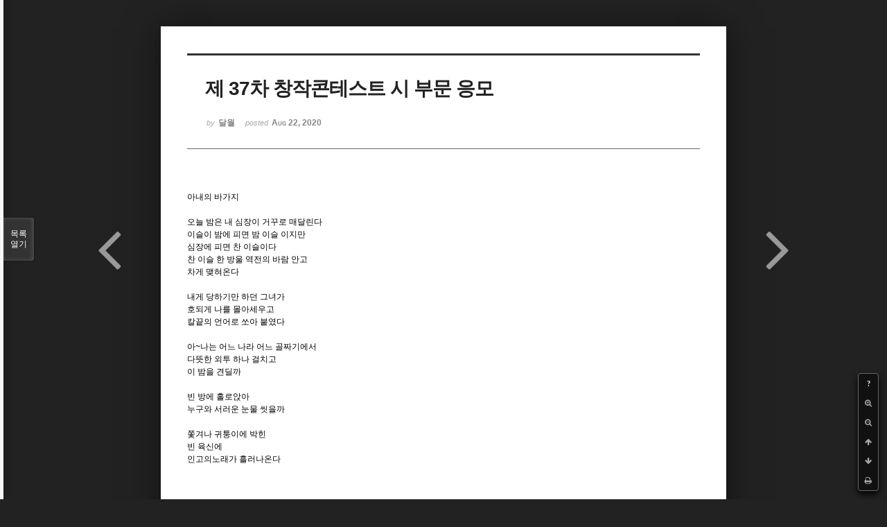

--- FILE ---
content_type: text/html; charset=UTF-8
request_url: http://bumdol72xe.dothome.co.kr/xe/index.php?mid=poemcont&document_srl=400968&sort_index=regdate&order_type=desc&listStyle=viewer&page=2
body_size: 6246
content:
<!DOCTYPE html>
<html lang="ko">
<head>
<!-- META -->
<meta charset="utf-8">
<meta name="Generator" content="XpressEngine">
<meta http-equiv="X-UA-Compatible" content="IE=edge">
<!-- TITLE -->
<title>시 공모 - 제 37차 창작콘테스트 시 부문 응모</title>
<!-- CSS -->
<link rel="stylesheet" href="/xe/common/css/xe.min.css?20170130022911" />
<link rel="stylesheet" href="/xe/common/js/plugins/ui/jquery-ui.min.css?20170130022942" />
<link rel="stylesheet" href="https://maxcdn.bootstrapcdn.com/font-awesome/4.2.0/css/font-awesome.min.css" />
<link rel="stylesheet" href="/xe/modules/board/skins/sketchbook5/css/board.css?20170130111129" />
<!--[if lt IE 9]><link rel="stylesheet" href="/xe/modules/board/skins/sketchbook5/css/ie8.css?20170130111129" />
<![endif]--><link rel="stylesheet" href="/xe/modules/board/skins/sketchbook5/css/print.css?20170130111129" media="print" />
<link rel="stylesheet" href="/xe/modules/board/skins/sketchbook5/css/jquery.mCustomScrollbar.css?20170130111129" />
<link rel="stylesheet" href="/xe/modules/editor/styles/default/style.css?20170130023018" />
<!-- JS -->
<!--[if lt IE 9]><script src="/xe/common/js/jquery-1.x.min.js?20170130022911"></script>
<![endif]--><!--[if gte IE 9]><!--><script src="/xe/common/js/jquery.min.js?20170130022911"></script>
<!--<![endif]--><script src="/xe/common/js/x.min.js?20170130103037"></script>
<script src="/xe/common/js/xe.min.js?20170414184040"></script>
<script src="/xe/modules/board/tpl/js/board.min.js?20170130055150"></script>
<!-- RSS -->
<!-- ICON -->

<script>
						if(!captchaTargetAct) {var captchaTargetAct = [];}
						captchaTargetAct.push("procMemberInsert");
						</script>

<meta name="viewport" content="width=device-width, initial-scale=1, minimum-scale=1, maximum-scale=1, user-scalable=yes, target-densitydpi=medium-dpi" />
<style> .xe_content { font-size:12px; }</style>
<link rel="canonical" href="http://bumdol72xe.dothome.co.kr/xe/poemcont/400968" />
<meta name="description" content="아내의 바가지 오늘 밤은 내 심장이 거꾸로 매달린다 이슬이 밤에 피면 밤 이슬 이지만 심장에 피면 찬 이슬이다 찬 이슬 한 방울 역전의 바람 안고 차게 맺혀온다 내게 당하기만 하던 그녀가 호되게 나를 몰아세우고 칼끝의 언어로 쏘아 붙였다 아~나는 어느 나라 어느 골짜기에서 다뜻한 외투 하나 걸치고 이 밤을 견딜까 빈 방에 홀로앉아 누구와 서러운 눈물 씻을까 쫓겨나 귀퉁이에 박힌 빈 육신에 인고의노래가 흘러..." />
<meta property="og:locale" content="ko_KR" />
<meta property="og:type" content="article" />
<meta property="og:url" content="http://bumdol72xe.dothome.co.kr/xe/poemcont/400968" />
<meta property="og:title" content="시 공모 - 제 37차 창작콘테스트 시 부문 응모" />
<meta property="og:description" content="아내의 바가지 오늘 밤은 내 심장이 거꾸로 매달린다 이슬이 밤에 피면 밤 이슬 이지만 심장에 피면 찬 이슬이다 찬 이슬 한 방울 역전의 바람 안고 차게 맺혀온다 내게 당하기만 하던 그녀가 호되게 나를 몰아세우고 칼끝의 언어로 쏘아 붙였다 아~나는 어느 나라 어느 골짜기에서 다뜻한 외투 하나 걸치고 이 밤을 견딜까 빈 방에 홀로앉아 누구와 서러운 눈물 씻을까 쫓겨나 귀퉁이에 박힌 빈 육신에 인고의노래가 흘러..." />
<meta property="article:published_time" content="2020-08-22T13:56:41+09:00" />
<meta property="article:modified_time" content="2020-10-31T18:02:20+09:00" />
<style data-id="bdCss">
.bd em,.bd .color{color:#333333;}
.bd .shadow{text-shadow:1px 1px 1px ;}
.bd .bolder{color:#333333;text-shadow:2px 2px 4px ;}
.bd .bg_color{background-color:#333333;}
.bd .bg_f_color{background-color:#333333;background:-webkit-linear-gradient(#FFF -50%,#333333 50%);background:linear-gradient(to bottom,#FFF -50%,#333333 50%);}
.bd .border_color{border-color:#333333;}
.bd .bx_shadow{box-shadow:0 0 2px ;}
.viewer_with.on:before{background-color:#333333;box-shadow:0 0 2px #333333;}
.bd_zine.zine li:first-child,.bd_tb_lst.common_notice tr:first-child td{margin-top:2px;border-top:1px solid #DDD}
.bd_zine .info b,.bd_zine .info a{color:;}
.bd_zine.card h3{color:#333333;}
</style>
<style>
body,input,textarea,select,button,table{font-family:;}
#viewer .rd_trb,#viewer #trackback{display:none}
</style><script>
//<![CDATA[
var current_url = "http://bumdol72xe.dothome.co.kr/xe/?mid=poemcont&document_srl=400968&sort_index=regdate&order_type=desc&listStyle=viewer&page=2";
var request_uri = "http://bumdol72xe.dothome.co.kr/xe/";
var current_mid = "poemcont";
var waiting_message = "서버에 요청 중입니다. 잠시만 기다려주세요.";
var ssl_actions = new Array();
var default_url = "http://bumdol72xe.dothome.co.kr/xe";
xe.current_lang = "ko";
xe.cmd_find = "찾기";
xe.cmd_cancel = "취소";
xe.cmd_confirm = "확인";
xe.msg_no_root = "루트는 선택 할 수 없습니다.";
xe.msg_no_shortcut = "바로가기는 선택 할 수 없습니다.";
xe.msg_select_menu = "대상 메뉴 선택";
//]]>
</script>
</head>
<body class="viewer_blk">
<!--#JSPLUGIN:ui--><script>//<![CDATA[
var lang_type = "ko";
var bdLogin = "로그인 하시겠습니까?@http://bumdol72xe.dothome.co.kr/xe/index.php?mid=poemcont&document_srl=400968&sort_index=regdate&order_type=desc&listStyle=viewer&page=2&act=dispMemberLoginForm";
jQuery(function($){
	board('#bd_396_400968');
});
//]]></script>

<div id="viewer" class="white viewer_style rd_nav_blk">
	<div id="bd_396_400968" class="bd clear  " data-default_style="viewer" data-bdFilesType="" data-bdNavSide="N" style="max-width:px">
		<div id="rd_ie" class="ie8_only"><i class="tl"></i><i class="tc"></i><i class="tr"></i><i class="ml"></i><i class="mr"></i><i class="bl"></i><i class="bc"></i><i class="br"></i></div>
		<div class="rd rd_nav_style2 clear" style="padding:;" data-docSrl="400968">
	
	<div class="rd_hd clear" style="">
		
				
		<div class="blog v" style="text-align:;;">
			<div class="top_area ngeb np_18px" style="text-align:">
															</div>
			<h1 class="font ngeb" style=";-webkit-animation-name:rd_h1_v;-moz-animation-name:rd_h1_v;animation-name:rd_h1_v;">제 37차 창작콘테스트 시 부문 응모</h1>						<div class="btm_area ngeb np_18px" style="text-align:"> 
								<span><small>by </small><b>달월</b></span>				<span title="2020.08.22 13:56"><small>posted </small><b class="date">Aug 22, 2020</b></span>															</div>
		</div>		
				
				
				
				
				<div class="rd_nav_side">
			<div class="rd_nav img_tx fr m_btn_wrp">
		<div class="help bubble left m_no">
		<a class="text" href="#" onclick="jQuery(this).next().fadeToggle();return false;">?</a>
		<div class="wrp">
			<div class="speech">
				<h4>단축키</h4>
				<p><strong><i class="fa fa-long-arrow-left"></i><span class="blind">Prev</span></strong>이전 문서</p>
				<p><strong><i class="fa fa-long-arrow-right"></i><span class="blind">Next</span></strong>다음 문서</p>
				<p><strong>ESC</strong>닫기</p>			</div>
			<i class="bubble_edge"></i>
			<i class="ie8_only bl"></i><i class="ie8_only br"></i>
		</div>
	</div>	<a class="tg_btn2 bubble m_no" href="#" data-href=".bd_font_select" title="글꼴 선택"><strong>가</strong><i class="arrow down"></i></a>	<a class="font_plus bubble" href="#" title="크게"><i class="fa fa-search-plus"></i><b class="tx">크게</b></a>
	<a class="font_minus bubble" href="#" title="작게"><i class="fa fa-search-minus"></i><b class="tx">작게</b></a>
			<a class="back_to bubble m_no" href="#bd_396_400968" title="위로"><i class="fa fa-arrow-up"></i><b class="tx">위로</b></a>
	<a class="back_to bubble m_no" href="#rd_end_400968" title="(목록) 아래로"><i class="fa fa-arrow-down"></i><b class="tx">아래로</b></a>
	<a class="comment back_to bubble if_viewer m_no" href="#400968_comment" title="댓글로 가기"><i class="fa fa-comment"></i><b class="tx">댓글로 가기</b></a>
	<a class="print_doc bubble m_no this" href="http://bumdol72xe.dothome.co.kr/xe/index.php?mid=poemcont&amp;document_srl=400968&amp;sort_index=regdate&amp;order_type=desc&amp;listStyle=viewer&amp;page=2" title="인쇄"><i class="fa fa-print"></i><b class="tx">인쇄</b></a>			</div>		</div>			</div>
	
		
	<div class="rd_body clear">
		
				
				
				<article><!--BeforeDocument(400968,105048)--><div class="document_400968_105048 xe_content"><p>아내의 바가지</p>
<p><br /></p>
<p>오늘 밤은 내 심장이 거꾸로 매달린다</p>
<p>이슬이 밤에 피면 밤 이슬 이지만</p>
<p>심장에 피면 찬 이슬이다</p>
<p>찬 이슬 한 방울 역전의 바람 안고</p>
<p>차게 맺혀온다</p>
<p><br /></p>
<p>내게 당하기만 하던 그녀가</p>
<p>호되게 나를 몰아세우고</p>
<p>칼끝의 언어로 쏘아 붙였다</p>
<p><br /></p>
<p>아~나는 어느 나라 어느 골짜기에서</p>
<p>다뜻한 외투 하나 걸치고</p>
<p>이 밤을 견딜까</p>
<p><br /></p>
<p>빈 방에 홀로앉아 </p>
<p>누구와 서러운 눈물 씻을까</p>
<p><br /></p>
<p>쫓겨나 귀퉁이에 박힌 </p>
<p>빈 육신에 </p>
<p>인고의노래가 흘러나온다</p>
<p><br /></p>
<p><br /></p>
<p><br /></p>
<p><br /></p>
<p>사랑과 이별</p>
<p><br /></p>
<p>사랑 그것은 외로움의 아버지</p>
<p>사랑 그것은 그리운 외톨이</p>
<p>사랑 그것은 같이 있을 때 피는</p>
<p>코스머스의 땀 방울</p>
<p>사랑 그것은 기쁨 뒤에 저무는</p>
<p>하얀 심장</p>
<p>사랑 그것은 들리지 않는 쉼 없는</p>
<p>노랫소리</p>
<p>사랑 그것은  울어도 울어도 마르지 않는 </p>
<p>어릿광대의 눈물</p>
<p>사랑 그것은 뒤돌아 보면 스러지고 마는</p>
<p>신기루의 발자국</p>
<p>사랑 그것은 너와 내가 돌아설 때</p>
<p>빛나는 한숨소리</p>
<p><br /></p>
<p><br /></p>
<p><br /></p>
<p>그 사랑을 다 합쳐도 채울 수 없는 </p>
<p>향기의 종소리</p>
<p><br /></p>
<p><br /></p>
<p>그것은 이별 </p>
<p><br /></p>
<p><br /></p>
<p><br /></p>
<p>비나이다  비나이다</p>
<p><br /></p>
<p><br /></p>
<p>비나이다  비나이다</p>
<p>나의 소원  비나이다</p>
<p>앞 바다에 물결 오면</p>
<p>님 찾아 배 타고</p>
<p>떠나가게 하소서</p>
<p><br /></p>
<p>물결 안 오거든</p>
<p>고무신 띄우고</p>
<p>울게 하소서</p>
<p><br /></p>
<p>비나이다 비나이다</p>
<p>나의 소원 비나이다</p>
<p><br /></p>
<p><br /></p>
<p>모래 밭에 달 뜨면 </p>
<p>님도 따라 뜨게 하소서</p>
<p>우리 님 오는 길 </p>
<p>환히 비춰 주소서</p>
<p><br /></p>
<p>비나이다 비나이다</p>
<p>나의 소원 비나이다</p>
<p><br /></p>
<p>새벽 안개에 </p>
<p>우리 님 살아나게 하소서</p>
<p>이별 없는 몸으로 </p>
<p>오게 하소서</p>
<p><br /></p>
<p><br /></p>
<p><br /></p>
<p>이 음악을 보내 드립니다</p>
<p><br /></p>
<p><br /></p>
<p>이 음악을 보내 드립니다</p>
<p>사랑하는 당신께</p>
<p>타는 계절 계절 계절마다</p>
<p>당신은 거기 있어요</p>
<p><br /></p>
<p>사랑하는 나의 영심씨</p>
<p>보고 싶은 나의 영심씨</p>
<p><br /></p>
<p><br /></p>
<p>이 음악을 보내 드립니다</p>
<p>아름다운 당신께</p>
<p>사랑의 계절 계절 계절마다</p>
<p>당신은 거기 있어요</p>
<p>떠나버린 나의 영심씨</p>
<p>하나 뿐인 나의 영심씨</p>
<p><br /></p>
<p>이 음악을 보내 드립니다</p>
<p>다시 못올 당신께</p>
<p>익어가는 계절 계절 계절마다</p>
<p>당신은 거기 있어 주세요</p>
<p>이별한 나의영심씨</p>
<p>그리운 나의 영심씨 </p>
<p><br /></p>
<p><br /></p>
<p><br /></p>
<p><br /></p>
<p><br /></p>
<p><br /></p>
<p><br /></p>
<p><br /></p>
<p><br /></p>
<p>별의 노래</p>
<p><br /></p>
<p>너를 보지 못해도</p>
<p>너의 기쁨과 고통을 </p>
<p>느낄 수 있음에 감사한다</p>
<p><br /></p>
<p>너의 웃음이 전달되고</p>
<p>너의 괴로움이 전해져</p>
<p>온 몸으로 체득 돼 온다</p>
<p><br /></p>
<p>사람들은 말한다</p>
<p>잊고 지우라고</p>
<p>너를 잊기 위한 시간보다</p>
<p>지우려는 순간보다</p>
<p>너를 향한 그리움이 더 커서</p>
<p>못 잊겠다</p>
<p><br /></p>
<p>너와의 사랑이 낡아지지 않고</p>
<p>더욱 빛이 나는 건</p>
<p>이별이란 </p>
<p>별 중에도 </p>
<p>가장 빛나는 별이기 때문이겠지</p>
<p><br /></p>
<p><br /></p>
<p><br /></p>
<p>남 상봉</p>
<p><a href="mailto:nambong51@naver.com">nambong51@naver.com</a></p>
<p>010-9224-3742</p>
<p><br /></p>
<p><br /></p>
<p><br /></p>
<p><br /></p>
<p><br /></p>
<p><br /></p>
<p><br /></p></div><!--AfterDocument(400968,105048)--></article>
				
					</div>
	
	<div class="rd_ft">
		
				
		<div class="bd_prev_next clear">
						<div style="max-width:px">
				<a class="bd_rd_prev bubble no_bubble fl right" href="http://bumdol72xe.dothome.co.kr/xe/index.php?mid=poemcont&amp;document_srl=400998&amp;sort_index=regdate&amp;order_type=desc&amp;listStyle=viewer&amp;page=2">
					<span class="p"><em class="link"><i class="fa fa-angle-left"></i> Prev</em> 제37회 창작콘테스트 시공모전 응모합니다 (봄여름가을겨울)외2편</span>					<i class="fa fa-angle-left"></i>
					<span class="wrp prev_next">
						<span class="speech">
														<b>제37회 창작콘테스트 시공모전 응모합니다 (봄여름가을겨울)외2편</b>
							<span><em>2020.08.25</em><small>by </small>푸른하늘</span>
						</span><i class="bubble_edge"></i>
						<i class="ie8_only bl"></i><i class="ie8_only br"></i>
					</span>
				</a>				
								<a class="bd_rd_next bubble no_bubble fr left" href="http://bumdol72xe.dothome.co.kr/xe/index.php?mid=poemcont&amp;document_srl=400886&amp;sort_index=regdate&amp;order_type=desc&amp;listStyle=viewer&amp;page=2">
					<span class="p">월간문학 한국인 제37차 창작콘테스트 시 공모 &lt;심연의 우울&amp;g... <em class="link">Next <i class="fa fa-angle-right"></i></em></span>					<i class="fa fa-angle-right"></i>
					<span class="wrp prev_next">
						<span class="speech">
														<b>월간문학 한국인 제37차 창작콘테스트 시 공모 &lt;심연의 우울&amp;g...</b>
							<span><em>2020.08.12</em><small>by </small>워니내님</span>
						</span><i class="bubble_edge"></i>
						<i class="ie8_only bl"></i><i class="ie8_only br"></i>
					</span>
				</a>			</div>
					</div>		
				
						
				
		<div class="rd_ft_nav clear">
						
						
						<div class="rd_nav img_tx fr m_btn_wrp">
				<a class="back_to bubble m_no" href="#bd_396_400968" title="위로"><i class="fa fa-arrow-up"></i><b class="tx">위로</b></a>
	<a class="back_to bubble m_no" href="#rd_end_400968" title="(목록) 아래로"><i class="fa fa-arrow-down"></i><b class="tx">아래로</b></a>
	<a class="comment back_to bubble if_viewer m_no" href="#400968_comment" title="댓글로 가기"><i class="fa fa-comment"></i><b class="tx">댓글로 가기</b></a>
	<a class="print_doc bubble m_no this" href="http://bumdol72xe.dothome.co.kr/xe/index.php?mid=poemcont&amp;document_srl=400968&amp;sort_index=regdate&amp;order_type=desc&amp;listStyle=viewer&amp;page=2" title="인쇄"><i class="fa fa-print"></i><b class="tx">인쇄</b></a>			</div>					</div>
	</div>
	
		
	</div>
<hr id="rd_end_400968" class="rd_end clear" />		<div id="viewer_lst" class="">
			<button type="button" id="viewer_lst_tg" class="ngeb bg_color">목록<br /><span class="tx_open">열기</span><span class="tx_close">닫기</span></button>
			<h3 class="ui_font">Articles</h3>
			<div id="viewer_lst_scroll">
				<ul>
					<li>
						<a class="clear" href="http://bumdol72xe.dothome.co.kr/xe/index.php?mid=poemcont&amp;document_srl=401748&amp;sort_index=regdate&amp;order_type=desc&amp;listStyle=viewer&amp;page=2">
														<span class="tl">제37차 창작 콘테스트 시부문 3편 응모<b>1</b></span>
							<span class="meta"><strong>주말이라</strong>2020.10.10 16:42</span>
						</a>
					</li><li>
						<a class="clear" href="http://bumdol72xe.dothome.co.kr/xe/index.php?mid=poemcont&amp;document_srl=401668&amp;sort_index=regdate&amp;order_type=desc&amp;listStyle=viewer&amp;page=2">
														<span class="tl">제 37차 창작콘테스트 시부문 공모 - [절실한 마음] 외 4편<b>1</b></span>
							<span class="meta"><strong>젠아</strong>2020.10.09 18:49</span>
						</a>
					</li><li>
						<a class="clear" href="http://bumdol72xe.dothome.co.kr/xe/index.php?mid=poemcont&amp;document_srl=401645&amp;sort_index=regdate&amp;order_type=desc&amp;listStyle=viewer&amp;page=2">
														<span class="tl">제 37차 창작콘테스트 시부문 공모 - [기술혁신] 외 4편</span>
							<span class="meta"><strong>시흠냐</strong>2020.10.08 10:48</span>
						</a>
					</li><li>
						<a class="clear" href="http://bumdol72xe.dothome.co.kr/xe/index.php?mid=poemcont&amp;document_srl=401632&amp;sort_index=regdate&amp;order_type=desc&amp;listStyle=viewer&amp;page=2">
														<span class="tl">제 37차 콘테스트 시부문 제출합니다!<b>1</b></span>
							<span class="meta"><strong>流淡</strong>2020.10.07 18:25</span>
						</a>
					</li><li>
						<a class="clear" href="http://bumdol72xe.dothome.co.kr/xe/index.php?mid=poemcont&amp;document_srl=401610&amp;sort_index=regdate&amp;order_type=desc&amp;listStyle=viewer&amp;page=2">
														<span class="tl">제37차 창작콘테스트 시부문 공모 홀로서기 외1편<b>1</b></span>
							<span class="meta"><strong>이동혁</strong>2020.10.07 00:05</span>
						</a>
					</li><li>
						<a class="clear" href="http://bumdol72xe.dothome.co.kr/xe/index.php?mid=poemcont&amp;document_srl=401586&amp;sort_index=regdate&amp;order_type=desc&amp;listStyle=viewer&amp;page=2">
														<span class="tl">제 37차 창작콘테스트 시부문 공모 &lt;안개&gt; 외 4편<b>2</b></span>
							<span class="meta"><strong>오리온자리</strong>2020.10.06 03:12</span>
						</a>
					</li><li>
						<a class="clear" href="http://bumdol72xe.dothome.co.kr/xe/index.php?mid=poemcont&amp;document_srl=401542&amp;sort_index=regdate&amp;order_type=desc&amp;listStyle=viewer&amp;page=2">
														<span class="tl">제37차 창작콘테스트 시부문 응모 그만할래 외 4편<b>2</b></span>
							<span class="meta"><strong>박정완</strong>2020.10.04 12:27</span>
						</a>
					</li><li>
						<a class="clear" href="http://bumdol72xe.dothome.co.kr/xe/index.php?mid=poemcont&amp;document_srl=401473&amp;sort_index=regdate&amp;order_type=desc&amp;listStyle=viewer&amp;page=2">
														<span class="tl">제 37차 창작콘테스트 시 부문 공모 &lt;방영되는 드라마&gt;외 4편<b>2</b></span>
							<span class="meta"><strong>저녁하늘</strong>2020.09.30 14:35</span>
						</a>
					</li><li>
						<a class="clear" href="http://bumdol72xe.dothome.co.kr/xe/index.php?mid=poemcont&amp;document_srl=401289&amp;sort_index=regdate&amp;order_type=desc&amp;listStyle=viewer&amp;page=2">
														<span class="tl">제 37차 창작콘테스트 시 공모전 밤 외 5편<b>2</b></span>
							<span class="meta"><strong>Luna</strong>2020.09.03 15:32</span>
						</a>
					</li><li>
						<a class="clear" href="http://bumdol72xe.dothome.co.kr/xe/index.php?mid=poemcont&amp;document_srl=401083&amp;sort_index=regdate&amp;order_type=desc&amp;listStyle=viewer&amp;page=2">
														<span class="tl">제 37회 창작콘테스트 시부문 응모 문득이라는 곳 외 4편<b>1</b></span>
							<span class="meta"><strong>도레미파</strong>2020.08.31 22:04</span>
						</a>
					</li><li>
						<a class="clear" href="http://bumdol72xe.dothome.co.kr/xe/index.php?mid=poemcont&amp;document_srl=401060&amp;sort_index=regdate&amp;order_type=desc&amp;listStyle=viewer&amp;page=2">
														<span class="tl">37차 한국인 창작 콘테스트 시 부문 공모 - '나의 슬픔을'외 2편<b>1</b></span>
							<span class="meta"><strong>작사지망생유씨</strong>2020.08.30 16:01</span>
						</a>
					</li><li>
						<a class="clear" href="http://bumdol72xe.dothome.co.kr/xe/index.php?mid=poemcont&amp;document_srl=400998&amp;sort_index=regdate&amp;order_type=desc&amp;listStyle=viewer&amp;page=2">
														<span class="tl">제37회 창작콘테스트 시공모전 응모합니다 (봄여름가을겨울)외2편<b>2</b></span>
							<span class="meta"><strong>푸른하늘</strong>2020.08.25 14:01</span>
						</a>
					</li><li>
						<a class="clear on" href="http://bumdol72xe.dothome.co.kr/xe/index.php?mid=poemcont&amp;document_srl=400968&amp;sort_index=regdate&amp;order_type=desc&amp;listStyle=viewer&amp;page=2">
														<span class="tl">제 37차 창작콘테스트 시 부문 응모<b>1</b></span>
							<span class="meta"><strong>달월</strong>2020.08.22 13:56</span>
						</a>
					</li><li>
						<a class="clear" href="http://bumdol72xe.dothome.co.kr/xe/index.php?mid=poemcont&amp;document_srl=400886&amp;sort_index=regdate&amp;order_type=desc&amp;listStyle=viewer&amp;page=2">
														<span class="tl">월간문학 한국인 제37차 창작콘테스트 시 공모 &lt;심연의 우울&gt; 외 4편<b>4</b></span>
							<span class="meta"><strong>워니내님</strong>2020.08.12 15:46</span>
						</a>
					</li><li>
						<a class="clear" href="http://bumdol72xe.dothome.co.kr/xe/index.php?mid=poemcont&amp;document_srl=400778&amp;sort_index=regdate&amp;order_type=desc&amp;listStyle=viewer&amp;page=2">
														<span class="tl">▬▬▬▬▬ &lt;창작콘테스트&gt; 제36차 공모전을 마감하고, 이후 제37차 공모전을 접수합...</span>
							<span class="meta"><strong>korean</strong>2020.08.11 00:00</span>
						</a>
					</li><li>
						<a class="clear" href="http://bumdol72xe.dothome.co.kr/xe/index.php?mid=poemcont&amp;document_srl=400642&amp;sort_index=regdate&amp;order_type=desc&amp;listStyle=viewer&amp;page=2">
														<span class="tl">월간문학 한국인 제36차 창작콘테스트 시 공모 &lt;회전목마&gt; 외 4편<b>1</b></span>
							<span class="meta"><strong>체리</strong>2020.08.10 22:05</span>
						</a>
					</li><li>
						<a class="clear" href="http://bumdol72xe.dothome.co.kr/xe/index.php?mid=poemcont&amp;document_srl=400638&amp;sort_index=regdate&amp;order_type=desc&amp;listStyle=viewer&amp;page=2">
														<span class="tl">제 36차 월간문학 한국인 창작콘테스트 시 공모작 - '감기' 외 4편<b>1</b></span>
							<span class="meta"><strong>희희성</strong>2020.08.10 21:45</span>
						</a>
					</li><li>
						<a class="clear" href="http://bumdol72xe.dothome.co.kr/xe/index.php?mid=poemcont&amp;document_srl=400571&amp;sort_index=regdate&amp;order_type=desc&amp;listStyle=viewer&amp;page=2">
														<span class="tl">제36차 창작 콘테스트 시 부문 공모 「별똥별」 외 4편<b>1</b></span>
							<span class="meta"><strong>새우</strong>2020.08.10 01:25</span>
						</a>
					</li><li>
						<a class="clear" href="http://bumdol72xe.dothome.co.kr/xe/index.php?mid=poemcont&amp;document_srl=400557&amp;sort_index=regdate&amp;order_type=desc&amp;listStyle=viewer&amp;page=2">
														<span class="tl">제 36차 창작 콘테스트 시 부문 공모 &lt;흰수염고래&gt; 외 4편<b>1</b></span>
							<span class="meta"><strong>김동건</strong>2020.08.09 12:41</span>
						</a>
					</li><li>
						<a class="clear" href="http://bumdol72xe.dothome.co.kr/xe/index.php?mid=poemcont&amp;document_srl=400546&amp;sort_index=regdate&amp;order_type=desc&amp;listStyle=viewer&amp;page=2">
														<span class="tl">제 36차 창작 콘테스트 시 부문 공모 &lt;새벽녘 옹알이&gt; 외 4편<b>1</b></span>
							<span class="meta"><strong>예슬아빠</strong>2020.08.08 22:56</span>
						</a>
					</li>				</ul>
			</div>
			<div id="viewer_pn" class="bd_pg clear">
								 
				<a href="http://bumdol72xe.dothome.co.kr/xe/index.php?mid=poemcont&amp;document_srl=400968&amp;sort_index=regdate&amp;order_type=desc&amp;listStyle=viewer&amp;page=1">1</a>								<strong class="this">2</strong> 
												 
				<a href="http://bumdol72xe.dothome.co.kr/xe/index.php?mid=poemcont&amp;document_srl=400968&amp;sort_index=regdate&amp;order_type=desc&amp;listStyle=viewer&amp;page=3">3</a>								 
				<a href="http://bumdol72xe.dothome.co.kr/xe/index.php?mid=poemcont&amp;document_srl=400968&amp;sort_index=regdate&amp;order_type=desc&amp;listStyle=viewer&amp;page=4">4</a>								 
				<a href="http://bumdol72xe.dothome.co.kr/xe/index.php?mid=poemcont&amp;document_srl=400968&amp;sort_index=regdate&amp;order_type=desc&amp;listStyle=viewer&amp;page=5">5</a>								 
				<a href="http://bumdol72xe.dothome.co.kr/xe/index.php?mid=poemcont&amp;document_srl=400968&amp;sort_index=regdate&amp;order_type=desc&amp;listStyle=viewer&amp;page=6">6</a>								 
				<a href="http://bumdol72xe.dothome.co.kr/xe/index.php?mid=poemcont&amp;document_srl=400968&amp;sort_index=regdate&amp;order_type=desc&amp;listStyle=viewer&amp;page=7">7</a>								 
				<a href="http://bumdol72xe.dothome.co.kr/xe/index.php?mid=poemcont&amp;document_srl=400968&amp;sort_index=regdate&amp;order_type=desc&amp;listStyle=viewer&amp;page=8">8</a>								 
				<a href="http://bumdol72xe.dothome.co.kr/xe/index.php?mid=poemcont&amp;document_srl=400968&amp;sort_index=regdate&amp;order_type=desc&amp;listStyle=viewer&amp;page=9">9</a>								 
				<a href="http://bumdol72xe.dothome.co.kr/xe/index.php?mid=poemcont&amp;document_srl=400968&amp;sort_index=regdate&amp;order_type=desc&amp;listStyle=viewer&amp;page=10">10</a>							</div>			<button type="button" class="tg_close2" onClick="jQuery('#viewer_lst_tg').click();" title="닫기">X</button>
		</div>		</div></div><!-- ETC -->
<div class="wfsr"></div>
<script src="/xe/addons/captcha_member/captcha.min.js?20170130103037"></script><script src="/xe/files/cache/js_filter_compiled/d046d1841b9c79c545b82d3be892699d.ko.compiled.js?20170418130533"></script><script src="/xe/files/cache/js_filter_compiled/1bdc15d63816408b99f674eb6a6ffcea.ko.compiled.js?20170418130533"></script><script src="/xe/files/cache/js_filter_compiled/9b007ee9f2af763bb3d35e4fb16498e9.ko.compiled.js?20170418130533"></script><script src="/xe/common/js/plugins/ui/jquery-ui.min.js?20170130022942"></script><script src="/xe/common/js/plugins/ui/jquery.ui.datepicker-ko.js?20170130022942"></script><script src="/xe/modules/board/skins/sketchbook5/js/imagesloaded.pkgd.min.js?20170130111129"></script><script src="/xe/modules/board/skins/sketchbook5/js/jquery.cookie.js?20170130111129"></script><script src="/xe/modules/editor/skins/xpresseditor/js/xe_textarea.min.js?20170130023351"></script><script src="/xe/modules/board/skins/sketchbook5/js/jquery.autogrowtextarea.min.js?20170130111129"></script><script src="/xe/modules/board/skins/sketchbook5/js/board.js?20170130111129"></script><script src="/xe/modules/board/skins/sketchbook5/js/viewer.js?20170130111129"></script><script src="/xe/modules/board/skins/sketchbook5/js/jquery.mousewheel.min.js?20170130111129"></script><script src="/xe/modules/board/skins/sketchbook5/js/jquery.mCustomScrollbar.min.js?20170130111129"></script></body>
</html>
